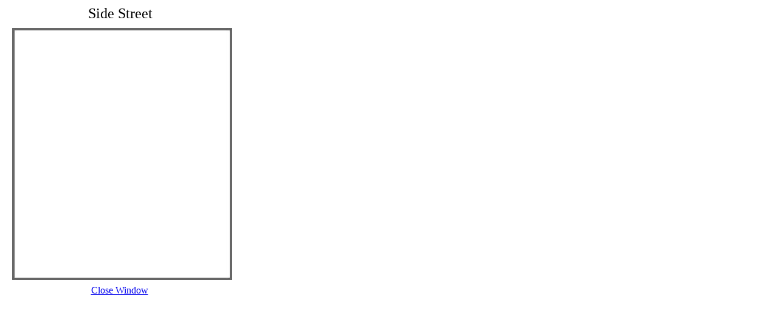

--- FILE ---
content_type: text/html
request_url: http://natestarkmanbuilding.com/sidestreet.html
body_size: 497
content:
<!DOCTYPE HTML PUBLIC "-//W3C//DTD HTML 3.2 Final//EN"><HTML><HEAD><TITLE>Side Street</TITLE><META NAME="GENERATOR" CONTENT="Freeway 3.5"></HEAD><BODY TOPMARGIN=0 LEFTMARGIN=0 MARGINHEIGHT=0 MARGINWIDTH=0 BGCOLOR="#ffffff"><TABLE BORDER=0 CELLSPACING=0 CELLPADDING=0 WIDTH=384><TR VALIGN=TOP><TD COLSPAN=2></TD><TD HEIGHT=9></TD></TR><TR VALIGN=TOP><TD></TD><TD><P ALIGN=CENTER><FONT SIZE=+2>Side Street</FONT></TD><TD HEIGHT=19></TD></TR><TR><TD WIDTH=64><IMG SRC="Resources/_clear.gif" BORDER=0 WIDTH=64 HEIGHT=1 ALT=""></TD><TD WIDTH=268><IMG SRC="Resources/_clear.gif" BORDER=0 WIDTH=268 HEIGHT=1 ALT=""></TD><TD WIDTH=52 HEIGHT=1><IMG SRC="Resources/_clear.gif" BORDER=0 WIDTH=52 HEIGHT=1 ALT=""></TD></TR></TABLE><TABLE BORDER=0 CELLSPACING=0 CELLPADDING=0 WIDTH=384><TR VALIGN=TOP><TD COLSPAN=2></TD><TD HEIGHT=9></TD></TR><TR VALIGN=TOP><TD></TD><TD><IMG SRC="Resources/bldgsidec.jpeg" BORDER=0 WIDTH=362 HEIGHT=415 ALT=""></TD><TD HEIGHT=415></TD></TR><TR><TD WIDTH=20><IMG SRC="Resources/_clear.gif" BORDER=0 WIDTH=20 HEIGHT=1 ALT=""></TD><TD WIDTH=362><IMG SRC="Resources/_clear.gif" BORDER=0 WIDTH=362 HEIGHT=1 ALT=""></TD><TD WIDTH=2 HEIGHT=1><IMG SRC="Resources/_clear.gif" BORDER=0 WIDTH=2 HEIGHT=1 ALT=""></TD></TR></TABLE><TABLE BORDER=0 CELLSPACING=0 CELLPADDING=0 WIDTH=384><TR VALIGN=TOP><TD COLSPAN=2></TD><TD HEIGHT=7></TD></TR><TR VALIGN=TOP><TD></TD><TD><P ALIGN=CENTER><A HREF="exterior.html">Close Window</A></TD><TD HEIGHT=13></TD></TR><TR><TD WIDTH=139><IMG SRC="Resources/_clear.gif" BORDER=0 WIDTH=139 HEIGHT=1 ALT=""></TD><TD WIDTH=115><IMG SRC="Resources/_clear.gif" BORDER=0 WIDTH=115 HEIGHT=1 ALT=""></TD><TD WIDTH=130 HEIGHT=1><IMG SRC="Resources/_clear.gif" BORDER=0 WIDTH=130 HEIGHT=1 ALT=""></TD></TR></TABLE></BODY></HTML>